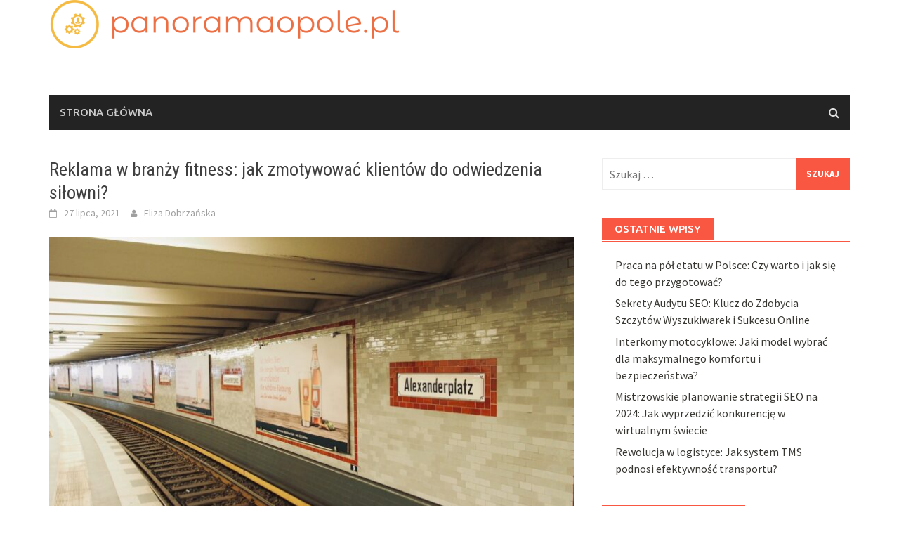

--- FILE ---
content_type: text/html; charset=UTF-8
request_url: https://panoramaopole.pl/reklama-w-branzy-fitness-jak-zmotywowac-klientow-do-odwiedzenia-silowni
body_size: 13273
content:
<!DOCTYPE html>
<html lang="pl-PL">
<head>
<meta charset="UTF-8">
<meta name="viewport" content="width=device-width, initial-scale=1">
<link rel="profile" href="https://gmpg.org/xfn/11">
<link rel="pingback" href="https://panoramaopole.pl/xmlrpc.php">
<meta name='robots' content='index, follow, max-image-preview:large, max-snippet:-1, max-video-preview:-1' />

	<!-- This site is optimized with the Yoast SEO plugin v26.8 - https://yoast.com/product/yoast-seo-wordpress/ -->
	<title>Reklama w branży fitness: jak zmotywować klientów do odwiedzenia siłowni? - Wiadomości</title>
	<link rel="canonical" href="https://panoramaopole.pl/reklama-w-branzy-fitness-jak-zmotywowac-klientow-do-odwiedzenia-silowni" />
	<meta property="og:locale" content="pl_PL" />
	<meta property="og:type" content="article" />
	<meta property="og:title" content="Reklama w branży fitness: jak zmotywować klientów do odwiedzenia siłowni? - Wiadomości" />
	<meta property="og:description" content="Reklama w branży fitness: jak zmotywować klientów do odwiedzenia siłowni? Branża fitness rozwija się w szybkim tempie, a dzisiejszy styl życia sprawia, że" />
	<meta property="og:url" content="https://panoramaopole.pl/reklama-w-branzy-fitness-jak-zmotywowac-klientow-do-odwiedzenia-silowni" />
	<meta property="og:site_name" content="Wiadomości" />
	<meta property="article:published_time" content="2021-07-27T23:54:33+00:00" />
	<meta name="author" content="Eliza Dobrzańska" />
	<meta name="twitter:card" content="summary_large_image" />
	<meta name="twitter:label1" content="Napisane przez" />
	<meta name="twitter:data1" content="Eliza Dobrzańska" />
	<meta name="twitter:label2" content="Szacowany czas czytania" />
	<meta name="twitter:data2" content="4 minuty" />
	<script type="application/ld+json" class="yoast-schema-graph">{"@context":"https://schema.org","@graph":[{"@type":"Article","@id":"https://panoramaopole.pl/reklama-w-branzy-fitness-jak-zmotywowac-klientow-do-odwiedzenia-silowni#article","isPartOf":{"@id":"https://panoramaopole.pl/reklama-w-branzy-fitness-jak-zmotywowac-klientow-do-odwiedzenia-silowni"},"author":{"name":"Eliza Dobrzańska","@id":"https://panoramaopole.pl/#/schema/person/a06461c1e2c6b7a67cfbf55b6442454b"},"headline":"Reklama w branży fitness: jak zmotywować klientów do odwiedzenia siłowni?","datePublished":"2021-07-27T23:54:33+00:00","mainEntityOfPage":{"@id":"https://panoramaopole.pl/reklama-w-branzy-fitness-jak-zmotywowac-klientow-do-odwiedzenia-silowni"},"wordCount":723,"commentCount":0,"image":{"@id":"https://panoramaopole.pl/reklama-w-branzy-fitness-jak-zmotywowac-klientow-do-odwiedzenia-silowni#primaryimage"},"thumbnailUrl":"https://panoramaopole.pl/wp-content/uploads/g_ri7eqyzeq.jpg","articleSection":["Reklama"],"inLanguage":"pl-PL","potentialAction":[{"@type":"CommentAction","name":"Comment","target":["https://panoramaopole.pl/reklama-w-branzy-fitness-jak-zmotywowac-klientow-do-odwiedzenia-silowni#respond"]}]},{"@type":"WebPage","@id":"https://panoramaopole.pl/reklama-w-branzy-fitness-jak-zmotywowac-klientow-do-odwiedzenia-silowni","url":"https://panoramaopole.pl/reklama-w-branzy-fitness-jak-zmotywowac-klientow-do-odwiedzenia-silowni","name":"Reklama w branży fitness: jak zmotywować klientów do odwiedzenia siłowni? - Wiadomości","isPartOf":{"@id":"https://panoramaopole.pl/#website"},"primaryImageOfPage":{"@id":"https://panoramaopole.pl/reklama-w-branzy-fitness-jak-zmotywowac-klientow-do-odwiedzenia-silowni#primaryimage"},"image":{"@id":"https://panoramaopole.pl/reklama-w-branzy-fitness-jak-zmotywowac-klientow-do-odwiedzenia-silowni#primaryimage"},"thumbnailUrl":"https://panoramaopole.pl/wp-content/uploads/g_ri7eqyzeq.jpg","datePublished":"2021-07-27T23:54:33+00:00","author":{"@id":"https://panoramaopole.pl/#/schema/person/a06461c1e2c6b7a67cfbf55b6442454b"},"breadcrumb":{"@id":"https://panoramaopole.pl/reklama-w-branzy-fitness-jak-zmotywowac-klientow-do-odwiedzenia-silowni#breadcrumb"},"inLanguage":"pl-PL","potentialAction":[{"@type":"ReadAction","target":["https://panoramaopole.pl/reklama-w-branzy-fitness-jak-zmotywowac-klientow-do-odwiedzenia-silowni"]}]},{"@type":"ImageObject","inLanguage":"pl-PL","@id":"https://panoramaopole.pl/reklama-w-branzy-fitness-jak-zmotywowac-klientow-do-odwiedzenia-silowni#primaryimage","url":"https://panoramaopole.pl/wp-content/uploads/g_ri7eqyzeq.jpg","contentUrl":"https://panoramaopole.pl/wp-content/uploads/g_ri7eqyzeq.jpg","width":1600,"height":1200,"caption":"train station with no people"},{"@type":"BreadcrumbList","@id":"https://panoramaopole.pl/reklama-w-branzy-fitness-jak-zmotywowac-klientow-do-odwiedzenia-silowni#breadcrumb","itemListElement":[{"@type":"ListItem","position":1,"name":"Strona główna","item":"https://panoramaopole.pl/"},{"@type":"ListItem","position":2,"name":"Reklama w branży fitness: jak zmotywować klientów do odwiedzenia siłowni?"}]},{"@type":"WebSite","@id":"https://panoramaopole.pl/#website","url":"https://panoramaopole.pl/","name":"Wiadomości","description":"","potentialAction":[{"@type":"SearchAction","target":{"@type":"EntryPoint","urlTemplate":"https://panoramaopole.pl/?s={search_term_string}"},"query-input":{"@type":"PropertyValueSpecification","valueRequired":true,"valueName":"search_term_string"}}],"inLanguage":"pl-PL"},{"@type":"Person","@id":"https://panoramaopole.pl/#/schema/person/a06461c1e2c6b7a67cfbf55b6442454b","name":"Eliza Dobrzańska","image":{"@type":"ImageObject","inLanguage":"pl-PL","@id":"https://panoramaopole.pl/#/schema/person/image/","url":"https://secure.gravatar.com/avatar/bfd83fde509db3de9c690690b87690711d492ee9717552382212a506974c8308?s=96&d=mm&r=g","contentUrl":"https://secure.gravatar.com/avatar/bfd83fde509db3de9c690690b87690711d492ee9717552382212a506974c8308?s=96&d=mm&r=g","caption":"Eliza Dobrzańska"},"description":"Witaj na moim blogu! Jestem studentką kierunku kultura w mediach i komunikacji na Uniwersytecie w Częstochowie. Dziedzina mediów to ogromna część mojego życia, dlatego postanowiłam założyć tego bloga. Jeśli podobają Ci się wpisy jakie tutaj zamieszczam to zapraszam do likowania wpisów :)","url":"https://panoramaopole.pl/author/admin"}]}</script>
	<!-- / Yoast SEO plugin. -->


<link rel='dns-prefetch' href='//fonts.googleapis.com' />
<link rel="alternate" type="application/rss+xml" title="Wiadomości &raquo; Kanał z wpisami" href="https://panoramaopole.pl/feed" />
<link rel="alternate" type="application/rss+xml" title="Wiadomości &raquo; Kanał z komentarzami" href="https://panoramaopole.pl/comments/feed" />
<link rel="alternate" type="application/rss+xml" title="Wiadomości &raquo; Reklama w branży fitness: jak zmotywować klientów do odwiedzenia siłowni? Kanał z komentarzami" href="https://panoramaopole.pl/reklama-w-branzy-fitness-jak-zmotywowac-klientow-do-odwiedzenia-silowni/feed" />
<link rel="alternate" title="oEmbed (JSON)" type="application/json+oembed" href="https://panoramaopole.pl/wp-json/oembed/1.0/embed?url=https%3A%2F%2Fpanoramaopole.pl%2Freklama-w-branzy-fitness-jak-zmotywowac-klientow-do-odwiedzenia-silowni" />
<link rel="alternate" title="oEmbed (XML)" type="text/xml+oembed" href="https://panoramaopole.pl/wp-json/oembed/1.0/embed?url=https%3A%2F%2Fpanoramaopole.pl%2Freklama-w-branzy-fitness-jak-zmotywowac-klientow-do-odwiedzenia-silowni&#038;format=xml" />
<style id='wp-img-auto-sizes-contain-inline-css' type='text/css'>
img:is([sizes=auto i],[sizes^="auto," i]){contain-intrinsic-size:3000px 1500px}
/*# sourceURL=wp-img-auto-sizes-contain-inline-css */
</style>

<style id='wp-emoji-styles-inline-css' type='text/css'>

	img.wp-smiley, img.emoji {
		display: inline !important;
		border: none !important;
		box-shadow: none !important;
		height: 1em !important;
		width: 1em !important;
		margin: 0 0.07em !important;
		vertical-align: -0.1em !important;
		background: none !important;
		padding: 0 !important;
	}
/*# sourceURL=wp-emoji-styles-inline-css */
</style>
<link rel='stylesheet' id='wp-block-library-css' href='https://panoramaopole.pl/wp-includes/css/dist/block-library/style.min.css?ver=6.9' type='text/css' media='all' />
<style id='global-styles-inline-css' type='text/css'>
:root{--wp--preset--aspect-ratio--square: 1;--wp--preset--aspect-ratio--4-3: 4/3;--wp--preset--aspect-ratio--3-4: 3/4;--wp--preset--aspect-ratio--3-2: 3/2;--wp--preset--aspect-ratio--2-3: 2/3;--wp--preset--aspect-ratio--16-9: 16/9;--wp--preset--aspect-ratio--9-16: 9/16;--wp--preset--color--black: #000000;--wp--preset--color--cyan-bluish-gray: #abb8c3;--wp--preset--color--white: #ffffff;--wp--preset--color--pale-pink: #f78da7;--wp--preset--color--vivid-red: #cf2e2e;--wp--preset--color--luminous-vivid-orange: #ff6900;--wp--preset--color--luminous-vivid-amber: #fcb900;--wp--preset--color--light-green-cyan: #7bdcb5;--wp--preset--color--vivid-green-cyan: #00d084;--wp--preset--color--pale-cyan-blue: #8ed1fc;--wp--preset--color--vivid-cyan-blue: #0693e3;--wp--preset--color--vivid-purple: #9b51e0;--wp--preset--gradient--vivid-cyan-blue-to-vivid-purple: linear-gradient(135deg,rgb(6,147,227) 0%,rgb(155,81,224) 100%);--wp--preset--gradient--light-green-cyan-to-vivid-green-cyan: linear-gradient(135deg,rgb(122,220,180) 0%,rgb(0,208,130) 100%);--wp--preset--gradient--luminous-vivid-amber-to-luminous-vivid-orange: linear-gradient(135deg,rgb(252,185,0) 0%,rgb(255,105,0) 100%);--wp--preset--gradient--luminous-vivid-orange-to-vivid-red: linear-gradient(135deg,rgb(255,105,0) 0%,rgb(207,46,46) 100%);--wp--preset--gradient--very-light-gray-to-cyan-bluish-gray: linear-gradient(135deg,rgb(238,238,238) 0%,rgb(169,184,195) 100%);--wp--preset--gradient--cool-to-warm-spectrum: linear-gradient(135deg,rgb(74,234,220) 0%,rgb(151,120,209) 20%,rgb(207,42,186) 40%,rgb(238,44,130) 60%,rgb(251,105,98) 80%,rgb(254,248,76) 100%);--wp--preset--gradient--blush-light-purple: linear-gradient(135deg,rgb(255,206,236) 0%,rgb(152,150,240) 100%);--wp--preset--gradient--blush-bordeaux: linear-gradient(135deg,rgb(254,205,165) 0%,rgb(254,45,45) 50%,rgb(107,0,62) 100%);--wp--preset--gradient--luminous-dusk: linear-gradient(135deg,rgb(255,203,112) 0%,rgb(199,81,192) 50%,rgb(65,88,208) 100%);--wp--preset--gradient--pale-ocean: linear-gradient(135deg,rgb(255,245,203) 0%,rgb(182,227,212) 50%,rgb(51,167,181) 100%);--wp--preset--gradient--electric-grass: linear-gradient(135deg,rgb(202,248,128) 0%,rgb(113,206,126) 100%);--wp--preset--gradient--midnight: linear-gradient(135deg,rgb(2,3,129) 0%,rgb(40,116,252) 100%);--wp--preset--font-size--small: 13px;--wp--preset--font-size--medium: 20px;--wp--preset--font-size--large: 36px;--wp--preset--font-size--x-large: 42px;--wp--preset--spacing--20: 0.44rem;--wp--preset--spacing--30: 0.67rem;--wp--preset--spacing--40: 1rem;--wp--preset--spacing--50: 1.5rem;--wp--preset--spacing--60: 2.25rem;--wp--preset--spacing--70: 3.38rem;--wp--preset--spacing--80: 5.06rem;--wp--preset--shadow--natural: 6px 6px 9px rgba(0, 0, 0, 0.2);--wp--preset--shadow--deep: 12px 12px 50px rgba(0, 0, 0, 0.4);--wp--preset--shadow--sharp: 6px 6px 0px rgba(0, 0, 0, 0.2);--wp--preset--shadow--outlined: 6px 6px 0px -3px rgb(255, 255, 255), 6px 6px rgb(0, 0, 0);--wp--preset--shadow--crisp: 6px 6px 0px rgb(0, 0, 0);}:where(.is-layout-flex){gap: 0.5em;}:where(.is-layout-grid){gap: 0.5em;}body .is-layout-flex{display: flex;}.is-layout-flex{flex-wrap: wrap;align-items: center;}.is-layout-flex > :is(*, div){margin: 0;}body .is-layout-grid{display: grid;}.is-layout-grid > :is(*, div){margin: 0;}:where(.wp-block-columns.is-layout-flex){gap: 2em;}:where(.wp-block-columns.is-layout-grid){gap: 2em;}:where(.wp-block-post-template.is-layout-flex){gap: 1.25em;}:where(.wp-block-post-template.is-layout-grid){gap: 1.25em;}.has-black-color{color: var(--wp--preset--color--black) !important;}.has-cyan-bluish-gray-color{color: var(--wp--preset--color--cyan-bluish-gray) !important;}.has-white-color{color: var(--wp--preset--color--white) !important;}.has-pale-pink-color{color: var(--wp--preset--color--pale-pink) !important;}.has-vivid-red-color{color: var(--wp--preset--color--vivid-red) !important;}.has-luminous-vivid-orange-color{color: var(--wp--preset--color--luminous-vivid-orange) !important;}.has-luminous-vivid-amber-color{color: var(--wp--preset--color--luminous-vivid-amber) !important;}.has-light-green-cyan-color{color: var(--wp--preset--color--light-green-cyan) !important;}.has-vivid-green-cyan-color{color: var(--wp--preset--color--vivid-green-cyan) !important;}.has-pale-cyan-blue-color{color: var(--wp--preset--color--pale-cyan-blue) !important;}.has-vivid-cyan-blue-color{color: var(--wp--preset--color--vivid-cyan-blue) !important;}.has-vivid-purple-color{color: var(--wp--preset--color--vivid-purple) !important;}.has-black-background-color{background-color: var(--wp--preset--color--black) !important;}.has-cyan-bluish-gray-background-color{background-color: var(--wp--preset--color--cyan-bluish-gray) !important;}.has-white-background-color{background-color: var(--wp--preset--color--white) !important;}.has-pale-pink-background-color{background-color: var(--wp--preset--color--pale-pink) !important;}.has-vivid-red-background-color{background-color: var(--wp--preset--color--vivid-red) !important;}.has-luminous-vivid-orange-background-color{background-color: var(--wp--preset--color--luminous-vivid-orange) !important;}.has-luminous-vivid-amber-background-color{background-color: var(--wp--preset--color--luminous-vivid-amber) !important;}.has-light-green-cyan-background-color{background-color: var(--wp--preset--color--light-green-cyan) !important;}.has-vivid-green-cyan-background-color{background-color: var(--wp--preset--color--vivid-green-cyan) !important;}.has-pale-cyan-blue-background-color{background-color: var(--wp--preset--color--pale-cyan-blue) !important;}.has-vivid-cyan-blue-background-color{background-color: var(--wp--preset--color--vivid-cyan-blue) !important;}.has-vivid-purple-background-color{background-color: var(--wp--preset--color--vivid-purple) !important;}.has-black-border-color{border-color: var(--wp--preset--color--black) !important;}.has-cyan-bluish-gray-border-color{border-color: var(--wp--preset--color--cyan-bluish-gray) !important;}.has-white-border-color{border-color: var(--wp--preset--color--white) !important;}.has-pale-pink-border-color{border-color: var(--wp--preset--color--pale-pink) !important;}.has-vivid-red-border-color{border-color: var(--wp--preset--color--vivid-red) !important;}.has-luminous-vivid-orange-border-color{border-color: var(--wp--preset--color--luminous-vivid-orange) !important;}.has-luminous-vivid-amber-border-color{border-color: var(--wp--preset--color--luminous-vivid-amber) !important;}.has-light-green-cyan-border-color{border-color: var(--wp--preset--color--light-green-cyan) !important;}.has-vivid-green-cyan-border-color{border-color: var(--wp--preset--color--vivid-green-cyan) !important;}.has-pale-cyan-blue-border-color{border-color: var(--wp--preset--color--pale-cyan-blue) !important;}.has-vivid-cyan-blue-border-color{border-color: var(--wp--preset--color--vivid-cyan-blue) !important;}.has-vivid-purple-border-color{border-color: var(--wp--preset--color--vivid-purple) !important;}.has-vivid-cyan-blue-to-vivid-purple-gradient-background{background: var(--wp--preset--gradient--vivid-cyan-blue-to-vivid-purple) !important;}.has-light-green-cyan-to-vivid-green-cyan-gradient-background{background: var(--wp--preset--gradient--light-green-cyan-to-vivid-green-cyan) !important;}.has-luminous-vivid-amber-to-luminous-vivid-orange-gradient-background{background: var(--wp--preset--gradient--luminous-vivid-amber-to-luminous-vivid-orange) !important;}.has-luminous-vivid-orange-to-vivid-red-gradient-background{background: var(--wp--preset--gradient--luminous-vivid-orange-to-vivid-red) !important;}.has-very-light-gray-to-cyan-bluish-gray-gradient-background{background: var(--wp--preset--gradient--very-light-gray-to-cyan-bluish-gray) !important;}.has-cool-to-warm-spectrum-gradient-background{background: var(--wp--preset--gradient--cool-to-warm-spectrum) !important;}.has-blush-light-purple-gradient-background{background: var(--wp--preset--gradient--blush-light-purple) !important;}.has-blush-bordeaux-gradient-background{background: var(--wp--preset--gradient--blush-bordeaux) !important;}.has-luminous-dusk-gradient-background{background: var(--wp--preset--gradient--luminous-dusk) !important;}.has-pale-ocean-gradient-background{background: var(--wp--preset--gradient--pale-ocean) !important;}.has-electric-grass-gradient-background{background: var(--wp--preset--gradient--electric-grass) !important;}.has-midnight-gradient-background{background: var(--wp--preset--gradient--midnight) !important;}.has-small-font-size{font-size: var(--wp--preset--font-size--small) !important;}.has-medium-font-size{font-size: var(--wp--preset--font-size--medium) !important;}.has-large-font-size{font-size: var(--wp--preset--font-size--large) !important;}.has-x-large-font-size{font-size: var(--wp--preset--font-size--x-large) !important;}
/*# sourceURL=global-styles-inline-css */
</style>

<style id='classic-theme-styles-inline-css' type='text/css'>
/*! This file is auto-generated */
.wp-block-button__link{color:#fff;background-color:#32373c;border-radius:9999px;box-shadow:none;text-decoration:none;padding:calc(.667em + 2px) calc(1.333em + 2px);font-size:1.125em}.wp-block-file__button{background:#32373c;color:#fff;text-decoration:none}
/*# sourceURL=/wp-includes/css/classic-themes.min.css */
</style>
<link rel='stylesheet' id='awaken-font-awesome-css' href='https://panoramaopole.pl/wp-content/themes/awaken/css/font-awesome.min.css?ver=4.4.0' type='text/css' media='all' />
<link rel='stylesheet' id='bootstrap.css-css' href='https://panoramaopole.pl/wp-content/themes/awaken/css/bootstrap.min.css?ver=all' type='text/css' media='all' />
<link rel='stylesheet' id='awaken-style-css' href='https://panoramaopole.pl/wp-content/themes/awaken-child/style.css?ver=6.9' type='text/css' media='all' />
<link rel='stylesheet' id='awaken-fonts-css' href='https://fonts.googleapis.com/css?family=Ubuntu%3A400%2C500%7CSource+Sans+Pro%3A400%2C600%2C700%2C400italic%7CRoboto+Condensed%3A400italic%2C700%2C400&#038;subset=latin%2Clatin-ext' type='text/css' media='all' />
<link rel='stylesheet' id='add-flex-css-css' href='https://panoramaopole.pl/wp-content/themes/awaken/css/flexslider.css?ver=6.9' type='text/css' media='screen' />
<link rel='stylesheet' id='arpw-style-css' href='https://panoramaopole.pl/wp-content/plugins/advanced-random-posts-widget/assets/css/arpw-frontend.css?ver=6.9' type='text/css' media='all' />
<link rel='stylesheet' id='yarppRelatedCss-css' href='https://panoramaopole.pl/wp-content/plugins/yet-another-related-posts-plugin/style/related.css?ver=5.30.11' type='text/css' media='all' />
<script type="text/javascript" src="https://panoramaopole.pl/wp-includes/js/jquery/jquery.min.js?ver=3.7.1" id="jquery-core-js"></script>
<script type="text/javascript" src="https://panoramaopole.pl/wp-includes/js/jquery/jquery-migrate.min.js?ver=3.4.1" id="jquery-migrate-js"></script>
<script type="text/javascript" src="https://panoramaopole.pl/wp-content/themes/awaken/js/scripts.js?ver=6.9" id="awaken-scripts-js"></script>
<link rel="https://api.w.org/" href="https://panoramaopole.pl/wp-json/" /><link rel="alternate" title="JSON" type="application/json" href="https://panoramaopole.pl/wp-json/wp/v2/posts/1249" /><link rel="EditURI" type="application/rsd+xml" title="RSD" href="https://panoramaopole.pl/xmlrpc.php?rsd" />
<meta name="generator" content="WordPress 6.9" />
<link rel='shortlink' href='https://panoramaopole.pl/?p=1249' />
<!-- Analytics by WP Statistics - https://wp-statistics.com -->
<style></style></head>

<body data-rsssl=1 class="wp-singular post-template-default single single-post postid-1249 single-format-standard wp-embed-responsive wp-theme-awaken wp-child-theme-awaken-child group-blog">
<div id="page" class="hfeed site">
	<a class="skip-link screen-reader-text" href="#content">Skip to content</a>
	<header id="masthead" class="site-header" role="banner">
		
	
	<div class="site-branding">
		<div class="container">
			<div class="site-brand-container">
										<div class="site-logo">
							<a href="https://panoramaopole.pl/" rel="home"><img src="https://panoramaopole.pl/wp-content/uploads/panoramaopolepl-1.png" alt="Wiadomości"></a>
						</div>
								</div><!-- .site-brand-container -->
						
		</div>
	</div>

	<div class="container">
		<div class="awaken-navigation-container">
			<nav id="site-navigation" class="main-navigation cl-effect-10" role="navigation">
				<div class="menu"><ul>
<li ><a href="https://panoramaopole.pl/">Strona główna</a></li></ul></div>
			</nav><!-- #site-navigation -->
			<a href="#" class="navbutton" id="main-nav-button">Main Menu</a>
			<div class="responsive-mainnav"></div>

							<div class="awaken-search-button-icon"></div>
				<div class="awaken-search-box-container">
					<div class="awaken-search-box">
						<form action="https://panoramaopole.pl/" id="awaken-search-form" method="get">
							<input type="text" value="" name="s" id="s" />
							<input type="submit" value="Search" />
						</form>
					</div><!-- th-search-box -->
				</div><!-- .th-search-box-container -->
			
		</div><!-- .awaken-navigation-container-->
	</div><!-- .container -->
	</header><!-- #masthead -->

	<div id="content" class="site-content">
		<div class="container">

	<div class="row">
<div class="col-xs-12 col-sm-12 col-md-8 ">
	<div id="primary" class="content-area">
		<main id="main" class="site-main" role="main">

		
			
<article id="post-1249" class="post-1249 post type-post status-publish format-standard has-post-thumbnail hentry category-reklama">
	<header class="single-entry-header">
		<h1 class="single-entry-title entry-title">Reklama w branży fitness: jak zmotywować klientów do odwiedzenia siłowni?</h1>
		<div class="single-entry-meta">
			<span class="posted-on"><a href="https://panoramaopole.pl/reklama-w-branzy-fitness-jak-zmotywowac-klientow-do-odwiedzenia-silowni" rel="bookmark"><time class="entry-date published updated" datetime="2021-07-27T23:54:33+00:00">27 lipca, 2021</time></a></span><span class="byline"><span class="author vcard"><a class="url fn n" href="https://panoramaopole.pl/author/admin">Eliza Dobrzańska</a></span></span>					</div><!-- .entry-meta -->
	</header><!-- .entry-header -->

				<div class="article-featured-image">
				<img width="752" height="440" src="https://panoramaopole.pl/wp-content/uploads/g_ri7eqyzeq-752x440.jpg" class="attachment-featured-slider size-featured-slider wp-post-image" alt="train station with no people" decoding="async" fetchpriority="high" />			</div>
			
	<div class="entry-content">
		<p>Reklama w branży fitness: jak zmotywować klientów do odwiedzenia siłowni?</p>
<p>Branża fitness rozwija się w szybkim tempie, a dzisiejszy styl życia sprawia, że coraz więcej osób szuka sposobów na utrzymanie dobrej kondycji fizycznej. Jednak pomimo tego, że istnieje wiele siłowni i klubów fitness, które oferują różnorodne programy i treningi, zmotywowanie klientów do regularnych wizyt nie jest łatwe. Poznajmy kilka skutecznych strategii, które pomożą przyciągnąć i zainspirować osoby do odwiedzania siłowni.</p>
<ol>
<li>Stwórz unikalną atmosferę</li>
</ol>
<p>Jednym z kluczy do zmotywowania klientów jest stworzenie unikalnej atmosfery w siłowni. Wprowadź jasno zdefiniowaną wizję i wartości, które będą przyciągać ludzi o podobnych celach i zainteresowaniach. Zbuduj społeczność, w której członkowie wzajemnie motywują się i wspierają. Organizuj wydarzenia tematyczne, konkursy i treningi grupowe, które angażują klientów i sprawiają, że czują się częścią większego projektu.</p>
<ol>
<li>Personalizuj ofertę</li>
</ol>
<p>Każdy klient jest inny, więc ważne jest, aby dostosować swoją ofertę do ich indywidualnych potrzeb i celów. Przygotuj różnorodne programy treningowe, które umożliwiają osiągnięcie różnych celów, takich jak utrata wagi, wzrost siły czy polepszenie kondycji. Oferuj indywidualne sesje doradcze, które pomogą klientom określić cele i stworzyć spersonalizowany plan treningowy. Dodatkowo, zapewnij różnorodność zajęć grupowych, aby każdy mógł znaleźć coś dla siebie.</p>
<ol>
<li>Wykorzystaj marketing treści</li>
</ol>
<p>W dzisiejszych czasach marketing treści ma ogromne znaczenie dla reklamy. Wykorzystaj bloga, media społecznościowe i newsletter, aby dzielić się przydatnymi informacjami na temat zdrowego stylu życia, treningów i żywienia. Twórz wartościowe treści, które będą przyciągać uwagę i budować zaufanie do Twojej marki. Używaj języka prostego, ale przekonującego, aby przekazać swoje komunikaty w sposób zrozumiały dla odbiorców.</p>
<ol>
<li>Promuj oferty i konkursy</li>
</ol>
<p>Ludzie uwielbiają promocje i konkursy, które dają im szansę na uzyskanie czegoś za darmo lub po obniżonej cenie. Wykorzystaj tę technikę, aby zachęcać klientów do odwiedzenia Twojej siłowni. Oferuj bezpłatne dni próbne, różnego rodzaju rabaty czy specjalne oferty dla nowych klientów. Organizuj również konkursy, w których można wygrać nagrody związane z fitness, takie jak karnety, sprzęt treningowy czy vouchery na usługi dodatkowe.</p>
<ol>
<li>Współpracuj z influencerami</li>
</ol>
<p>W dzisiejszych czasach influencerzy mają duży wpływ na decyzje zakupowe i wybory konsumentów. Współpracuj z popularnymi influencerami fitness, którzy mają dużą liczbę obserwujących na swoich profilach mediów społecznościowych. Proponuj im darmowe członkostwo w zamian za promowanie Twojej siłowni na swoich kanałach. W ten sposób dotrzesz do dużej grupy potencjalnych klientów, którzy są zainteresowani fitness i mogą zostać zmotywowani do odwiedzenia Twojej siłowni.</p>
<ol>
<li>Utwórz program lojalnościowy</li>
</ol>
<p>Program lojalnościowy to doskonałe narzędzie do utrzymania obecnych klientów i przyciągania nowych. Utwórz system, w którym klienci otrzymują punkty za każdą wizytę lub zakup w Twojej siłowni. Punkty mogą być wymieniane na nagrody, takie jak darmowe treningi, konsultacje z trenerem czy vouchery na usługi dodatkowe. Dodatkowo, oferuj bonusy za polecenie siłowni znajomym i rodzinie, co zachęci klientów do promowania Twojej marki.</p>
<ol>
<li>Stwórz partnerstwa biznesowe</li>
</ol>
<p>Budowa relacji partnerskich z innymi firmami może przynieść wiele korzyści. Nawiąż współpracę z lokalnymi sklepami ze zdrową żywnością, spa czy salonami kosmetycznymi i wymieniaj się promocjami. Ofertami specjalnymi czy voucherami. W ten sposób rozszerzysz swoją widoczność i zdobyjesz nowych klientów. Dodatkowo, partnerstwa biznesowe mogą być również świetną okazją do organizowania wydarzeń tematycznych czy warsztatów, które przyciągną uwagę potencjalnych klientów.</p>
<p>Podsumowując, reklama w branży fitness ma swoje specyficzne cechy, które należy wziąć pod uwagę. Tworzenie unikalnej atmosfery, personalizacja oferty, wykorzystanie marketingu treści, promocje i konkursy, współpraca z influencerami, programy lojalnościowe oraz partnerstwa biznesowe to tylko niektóre z wielu skutecznych strategii, które mogą pomóc w zmotywowaniu klientów do odwiedzenia siłowni. Warto inwestować w te działania, aby przyciągnąć nowych klientów i zbudować lojalną społeczność fitness.</p>
<div class='yarpp yarpp-related yarpp-related-website yarpp-template-list'>
<!-- YARPP List -->
<h3>Powiązane wpisy:</h3><ol>
<li><a href="https://panoramaopole.pl/cztery-kategorie-reklam" rel="bookmark" title="CZTERY KATEGORIE REKLAM">CZTERY KATEGORIE REKLAM</a></li>
<li><a href="https://panoramaopole.pl/argumentacja-za-i-przeciw" rel="bookmark" title="ARGUMENTACJA ZA I PRZECIW">ARGUMENTACJA ZA I PRZECIW</a></li>
<li><a href="https://panoramaopole.pl/druk-ksiazek-jak-wydac-wlasna-ksiazke" rel="bookmark" title="Druk Książek: Jak Wydać Własną Książkę">Druk Książek: Jak Wydać Własną Książkę</a></li>
<li><a href="https://panoramaopole.pl/przeprowadzki-niemcy-polska-profesjonalne-uslugi-przeprowadzkowe" rel="bookmark" title="Przeprowadzki Niemcy Polska: Profesjonalne Usługi Przeprowadzkowe">Przeprowadzki Niemcy Polska: Profesjonalne Usługi Przeprowadzkowe</a></li>
</ol>
</div>
			</div><!-- .entry-content -->

	<footer class="single-entry-footer">
		<div class="categorized-under">Posted Under</div><div class="awaken-category-list"><a href="https://panoramaopole.pl/category/reklama" rel="category tag">Reklama</a></div><div class="clearfix"></div>
	</footer><!-- .entry-footer -->
</article><!-- #post-## -->

				<nav class="navigation post-navigation" role="navigation">
		<h2 class="screen-reader-text">Post navigation</h2>
		<div class="nav-links">
			<div class="nav-previous"><a href="https://panoramaopole.pl/reklama-na-pinterest-jak-wyroznic-swoje-produkty-w-estetycznym-swiecie-inspiracji" rel="prev">Reklama na Pinterest: jak wyróżnić swoje produkty w estetycznym świecie inspiracji?</a></div><div class="nav-next"><a href="https://panoramaopole.pl/reklama-na-platformie-tiktok-jak-wykorzystac-potencjal-tej-aplikacji" rel="next">Reklama na platformie TikTok: jak wykorzystać potencjał tej aplikacji?</a></div>		</div><!-- .nav-links -->
	</nav><!-- .navigation -->
	
			
<div id="comments" class="comments-area">

	
	
	
		<div id="respond" class="comment-respond">
		<h3 id="reply-title" class="comment-reply-title">Dodaj komentarz <small><a rel="nofollow" id="cancel-comment-reply-link" href="/reklama-w-branzy-fitness-jak-zmotywowac-klientow-do-odwiedzenia-silowni#respond" style="display:none;">Anuluj pisanie odpowiedzi</a></small></h3><form action="https://panoramaopole.pl/wp-comments-post.php" method="post" id="commentform" class="comment-form"><p class="comment-notes"><span id="email-notes">Twój adres e-mail nie zostanie opublikowany.</span> <span class="required-field-message">Wymagane pola są oznaczone <span class="required">*</span></span></p><p class="comment-form-comment"><label for="comment">Komentarz <span class="required">*</span></label> <textarea id="comment" name="comment" cols="45" rows="8" maxlength="65525" required></textarea></p><p class="comment-form-author"><label for="author">Nazwa <span class="required">*</span></label> <input id="author" name="author" type="text" value="" size="30" maxlength="245" autocomplete="name" required /></p>
<p class="comment-form-email"><label for="email">Adres e-mail <span class="required">*</span></label> <input id="email" name="email" type="email" value="" size="30" maxlength="100" aria-describedby="email-notes" autocomplete="email" required /></p>
<p class="comment-form-url"><label for="url">Witryna internetowa</label> <input id="url" name="url" type="url" value="" size="30" maxlength="200" autocomplete="url" /></p>
<p class="comment-form-cookies-consent"><input id="wp-comment-cookies-consent" name="wp-comment-cookies-consent" type="checkbox" value="yes" /> <label for="wp-comment-cookies-consent">Zapamiętaj moje dane w tej przeglądarce podczas pisania kolejnych komentarzy.</label></p>
<p class="form-submit"><input name="submit" type="submit" id="submit" class="submit" value="Komentarz wpisu" /> <input type='hidden' name='comment_post_ID' value='1249' id='comment_post_ID' />
<input type='hidden' name='comment_parent' id='comment_parent' value='0' />
</p></form>	</div><!-- #respond -->
	
</div><!-- #comments -->

		
		</main><!-- #main -->
	</div><!-- #primary -->
</div><!-- .bootstrap cols -->
<div class="col-xs-12 col-sm-6 col-md-4">
	
<div id="secondary" class="main-widget-area" role="complementary">
	<aside id="search-3" class="widget widget_search"><form role="search" method="get" class="search-form" action="https://panoramaopole.pl/">
				<label>
					<span class="screen-reader-text">Szukaj:</span>
					<input type="search" class="search-field" placeholder="Szukaj &hellip;" value="" name="s" />
				</label>
				<input type="submit" class="search-submit" value="Szukaj" />
			</form></aside>
		<aside id="recent-posts-3" class="widget widget_recent_entries">
		<div class="widget-title-container"><h3 class="widget-title">Ostatnie wpisy</h3></div>
		<ul>
											<li>
					<a href="https://panoramaopole.pl/praca-na-pol-etatu-w-polsce-czy-warto-i-jak-sie-do-tego-przygotowac">Praca na pół etatu w Polsce: Czy warto i jak się do tego przygotować?</a>
									</li>
											<li>
					<a href="https://panoramaopole.pl/sekrety-audytu-seo-klucz-do-zdobycia-szczytow-wyszukiwarek-i-sukcesu-online">Sekrety Audytu SEO: Klucz do Zdobycia Szczytów Wyszukiwarek i Sukcesu Online</a>
									</li>
											<li>
					<a href="https://panoramaopole.pl/interkomy-motocyklowe-jaki-model-wybrac-dla-maksymalnego-komfortu-i-bezpieczenstwa">Interkomy motocyklowe: Jaki model wybrać dla maksymalnego komfortu i bezpieczeństwa?</a>
									</li>
											<li>
					<a href="https://panoramaopole.pl/mistrzowskie-planowanie-strategii-seo-na-2024-jak-wyprzedzic-konkurencje-w-wirtualnym-swiecie">Mistrzowskie planowanie strategii SEO na 2024: Jak wyprzedzić konkurencję w wirtualnym świecie</a>
									</li>
											<li>
					<a href="https://panoramaopole.pl/rewolucja-w-logistyce-jak-system-tms-podnosi-efektywnosc-transportu">Rewolucja w logistyce: Jak system TMS podnosi efektywność transportu?</a>
									</li>
					</ul>

		</aside><aside id="arpw-widget-2" class="widget arpw-widget-random"><div class="widget-title-container"><h3 class="widget-title">Marketing i reklama</h3></div><div class="arpw-random-post "><ul class="arpw-ul"><li class="arpw-li arpw-clearfix"><a class="arpw-title" href="https://panoramaopole.pl/co-oznaczaja-kolory-flagi-polski-symbolika-kolorow-na-polskiej-fladze" rel="bookmark">Co Oznaczają Kolory Flagi Polski: Symbolika Kolorów Na Polskiej Fladze</a></li><li class="arpw-li arpw-clearfix"><a class="arpw-title" href="https://panoramaopole.pl/reklama-w-aplikacjach-mobilnych-dla-dzieci-jak-reklamowac-bezpiecznie-i-odpowiedzialnie" rel="bookmark">Reklama w aplikacjach mobilnych dla dzieci: jak reklamować bezpiecznie i odpowiedzialnie?</a></li><li class="arpw-li arpw-clearfix"><a class="arpw-title" href="https://panoramaopole.pl/jak-retargetowac-klientow-wedlug-ich-zachowan-zakupowych" rel="bookmark">Jak retargetować klientów według ich zachowań zakupowych?</a></li><li class="arpw-li arpw-clearfix"><a class="arpw-title" href="https://panoramaopole.pl/reklama-na-instagramie-jak-wykorzystac-influencerow" rel="bookmark">Reklama na Instagramie: jak wykorzystać influencerów?</a></li><li class="arpw-li arpw-clearfix"><a class="arpw-title" href="https://panoramaopole.pl/skuteczne-strategie-reklamowe-dla-malych-firm" rel="bookmark">Skuteczne strategie reklamowe dla małych firm</a></li></ul></div><!-- Generated by https://wordpress.org/plugins/advanced-random-posts-widget/ --></aside><aside id="categories-3" class="widget widget_categories"><div class="widget-title-container"><h3 class="widget-title">Kategorie</h3></div>
			<ul>
					<li class="cat-item cat-item-1"><a href="https://panoramaopole.pl/category/nie-tylko-reklama">Nie tylko reklama</a>
</li>
	<li class="cat-item cat-item-61"><a href="https://panoramaopole.pl/category/reklama">Reklama</a>
</li>
			</ul>

			</aside><aside id="archives-3" class="widget widget_archive"><div class="widget-title-container"><h3 class="widget-title">Archiwa</h3></div>
			<ul>
					<li><a href='https://panoramaopole.pl/2023/10'>październik 2023</a></li>
	<li><a href='https://panoramaopole.pl/2023/09'>wrzesień 2023</a></li>
	<li><a href='https://panoramaopole.pl/2023/08'>sierpień 2023</a></li>
	<li><a href='https://panoramaopole.pl/2023/07'>lipiec 2023</a></li>
	<li><a href='https://panoramaopole.pl/2023/06'>czerwiec 2023</a></li>
	<li><a href='https://panoramaopole.pl/2023/05'>maj 2023</a></li>
	<li><a href='https://panoramaopole.pl/2023/04'>kwiecień 2023</a></li>
	<li><a href='https://panoramaopole.pl/2023/03'>marzec 2023</a></li>
	<li><a href='https://panoramaopole.pl/2022/04'>kwiecień 2022</a></li>
	<li><a href='https://panoramaopole.pl/2022/03'>marzec 2022</a></li>
	<li><a href='https://panoramaopole.pl/2022/02'>luty 2022</a></li>
	<li><a href='https://panoramaopole.pl/2022/01'>styczeń 2022</a></li>
	<li><a href='https://panoramaopole.pl/2021/12'>grudzień 2021</a></li>
	<li><a href='https://panoramaopole.pl/2021/11'>listopad 2021</a></li>
	<li><a href='https://panoramaopole.pl/2021/10'>październik 2021</a></li>
	<li><a href='https://panoramaopole.pl/2021/09'>wrzesień 2021</a></li>
	<li><a href='https://panoramaopole.pl/2021/08'>sierpień 2021</a></li>
	<li><a href='https://panoramaopole.pl/2021/07'>lipiec 2021</a></li>
	<li><a href='https://panoramaopole.pl/2021/06'>czerwiec 2021</a></li>
	<li><a href='https://panoramaopole.pl/2021/05'>maj 2021</a></li>
	<li><a href='https://panoramaopole.pl/2021/04'>kwiecień 2021</a></li>
	<li><a href='https://panoramaopole.pl/2021/03'>marzec 2021</a></li>
	<li><a href='https://panoramaopole.pl/2021/02'>luty 2021</a></li>
	<li><a href='https://panoramaopole.pl/2021/01'>styczeń 2021</a></li>
	<li><a href='https://panoramaopole.pl/2020/12'>grudzień 2020</a></li>
	<li><a href='https://panoramaopole.pl/2020/11'>listopad 2020</a></li>
	<li><a href='https://panoramaopole.pl/2020/10'>październik 2020</a></li>
	<li><a href='https://panoramaopole.pl/2020/09'>wrzesień 2020</a></li>
	<li><a href='https://panoramaopole.pl/2020/08'>sierpień 2020</a></li>
	<li><a href='https://panoramaopole.pl/2020/07'>lipiec 2020</a></li>
	<li><a href='https://panoramaopole.pl/2020/06'>czerwiec 2020</a></li>
	<li><a href='https://panoramaopole.pl/2020/05'>maj 2020</a></li>
	<li><a href='https://panoramaopole.pl/2020/04'>kwiecień 2020</a></li>
	<li><a href='https://panoramaopole.pl/2020/03'>marzec 2020</a></li>
	<li><a href='https://panoramaopole.pl/2020/02'>luty 2020</a></li>
	<li><a href='https://panoramaopole.pl/2020/01'>styczeń 2020</a></li>
	<li><a href='https://panoramaopole.pl/2017/12'>grudzień 2017</a></li>
	<li><a href='https://panoramaopole.pl/2017/10'>październik 2017</a></li>
	<li><a href='https://panoramaopole.pl/2017/09'>wrzesień 2017</a></li>
	<li><a href='https://panoramaopole.pl/2017/08'>sierpień 2017</a></li>
	<li><a href='https://panoramaopole.pl/2017/07'>lipiec 2017</a></li>
	<li><a href='https://panoramaopole.pl/2017/06'>czerwiec 2017</a></li>
	<li><a href='https://panoramaopole.pl/2017/05'>maj 2017</a></li>
	<li><a href='https://panoramaopole.pl/2017/04'>kwiecień 2017</a></li>
	<li><a href='https://panoramaopole.pl/2017/03'>marzec 2017</a></li>
	<li><a href='https://panoramaopole.pl/2017/02'>luty 2017</a></li>
	<li><a href='https://panoramaopole.pl/2017/01'>styczeń 2017</a></li>
	<li><a href='https://panoramaopole.pl/2016/12'>grudzień 2016</a></li>
	<li><a href='https://panoramaopole.pl/2016/11'>listopad 2016</a></li>
	<li><a href='https://panoramaopole.pl/2016/10'>październik 2016</a></li>
	<li><a href='https://panoramaopole.pl/2016/09'>wrzesień 2016</a></li>
	<li><a href='https://panoramaopole.pl/2016/08'>sierpień 2016</a></li>
	<li><a href='https://panoramaopole.pl/2016/07'>lipiec 2016</a></li>
	<li><a href='https://panoramaopole.pl/2016/06'>czerwiec 2016</a></li>
	<li><a href='https://panoramaopole.pl/2016/05'>maj 2016</a></li>
	<li><a href='https://panoramaopole.pl/2016/04'>kwiecień 2016</a></li>
	<li><a href='https://panoramaopole.pl/2016/03'>marzec 2016</a></li>
	<li><a href='https://panoramaopole.pl/2016/02'>luty 2016</a></li>
	<li><a href='https://panoramaopole.pl/2016/01'>styczeń 2016</a></li>
	<li><a href='https://panoramaopole.pl/2015/12'>grudzień 2015</a></li>
	<li><a href='https://panoramaopole.pl/2015/11'>listopad 2015</a></li>
	<li><a href='https://panoramaopole.pl/2015/10'>październik 2015</a></li>
	<li><a href='https://panoramaopole.pl/2015/09'>wrzesień 2015</a></li>
	<li><a href='https://panoramaopole.pl/2015/08'>sierpień 2015</a></li>
	<li><a href='https://panoramaopole.pl/2015/07'>lipiec 2015</a></li>
	<li><a href='https://panoramaopole.pl/2015/06'>czerwiec 2015</a></li>
	<li><a href='https://panoramaopole.pl/2015/05'>maj 2015</a></li>
	<li><a href='https://panoramaopole.pl/2015/04'>kwiecień 2015</a></li>
	<li><a href='https://panoramaopole.pl/2015/03'>marzec 2015</a></li>
	<li><a href='https://panoramaopole.pl/2015/02'>luty 2015</a></li>
	<li><a href='https://panoramaopole.pl/2015/01'>styczeń 2015</a></li>
	<li><a href='https://panoramaopole.pl/2014/12'>grudzień 2014</a></li>
	<li><a href='https://panoramaopole.pl/2014/11'>listopad 2014</a></li>
	<li><a href='https://panoramaopole.pl/2014/10'>październik 2014</a></li>
	<li><a href='https://panoramaopole.pl/2014/09'>wrzesień 2014</a></li>
	<li><a href='https://panoramaopole.pl/2014/08'>sierpień 2014</a></li>
	<li><a href='https://panoramaopole.pl/2014/07'>lipiec 2014</a></li>
	<li><a href='https://panoramaopole.pl/2014/06'>czerwiec 2014</a></li>
	<li><a href='https://panoramaopole.pl/2014/05'>maj 2014</a></li>
	<li><a href='https://panoramaopole.pl/2014/04'>kwiecień 2014</a></li>
	<li><a href='https://panoramaopole.pl/2014/03'>marzec 2014</a></li>
	<li><a href='https://panoramaopole.pl/2014/02'>luty 2014</a></li>
	<li><a href='https://panoramaopole.pl/2014/01'>styczeń 2014</a></li>
	<li><a href='https://panoramaopole.pl/2013/12'>grudzień 2013</a></li>
	<li><a href='https://panoramaopole.pl/2013/11'>listopad 2013</a></li>
	<li><a href='https://panoramaopole.pl/2013/10'>październik 2013</a></li>
	<li><a href='https://panoramaopole.pl/2013/09'>wrzesień 2013</a></li>
	<li><a href='https://panoramaopole.pl/2013/08'>sierpień 2013</a></li>
	<li><a href='https://panoramaopole.pl/2013/07'>lipiec 2013</a></li>
	<li><a href='https://panoramaopole.pl/2013/06'>czerwiec 2013</a></li>
	<li><a href='https://panoramaopole.pl/2013/05'>maj 2013</a></li>
	<li><a href='https://panoramaopole.pl/2013/04'>kwiecień 2013</a></li>
	<li><a href='https://panoramaopole.pl/2013/03'>marzec 2013</a></li>
	<li><a href='https://panoramaopole.pl/2013/02'>luty 2013</a></li>
	<li><a href='https://panoramaopole.pl/2013/01'>styczeń 2013</a></li>
	<li><a href='https://panoramaopole.pl/2012/12'>grudzień 2012</a></li>
	<li><a href='https://panoramaopole.pl/2012/11'>listopad 2012</a></li>
	<li><a href='https://panoramaopole.pl/2012/10'>październik 2012</a></li>
	<li><a href='https://panoramaopole.pl/2012/09'>wrzesień 2012</a></li>
	<li><a href='https://panoramaopole.pl/2012/08'>sierpień 2012</a></li>
	<li><a href='https://panoramaopole.pl/2012/07'>lipiec 2012</a></li>
	<li><a href='https://panoramaopole.pl/2012/06'>czerwiec 2012</a></li>
	<li><a href='https://panoramaopole.pl/2012/05'>maj 2012</a></li>
	<li><a href='https://panoramaopole.pl/2012/04'>kwiecień 2012</a></li>
	<li><a href='https://panoramaopole.pl/2012/03'>marzec 2012</a></li>
	<li><a href='https://panoramaopole.pl/2012/02'>luty 2012</a></li>
	<li><a href='https://panoramaopole.pl/2012/01'>styczeń 2012</a></li>
	<li><a href='https://panoramaopole.pl/2011/12'>grudzień 2011</a></li>
	<li><a href='https://panoramaopole.pl/2011/11'>listopad 2011</a></li>
	<li><a href='https://panoramaopole.pl/2011/10'>październik 2011</a></li>
	<li><a href='https://panoramaopole.pl/2011/09'>wrzesień 2011</a></li>
	<li><a href='https://panoramaopole.pl/2011/08'>sierpień 2011</a></li>
	<li><a href='https://panoramaopole.pl/2011/07'>lipiec 2011</a></li>
	<li><a href='https://panoramaopole.pl/2011/06'>czerwiec 2011</a></li>
	<li><a href='https://panoramaopole.pl/2011/05'>maj 2011</a></li>
	<li><a href='https://panoramaopole.pl/2011/04'>kwiecień 2011</a></li>
	<li><a href='https://panoramaopole.pl/2011/03'>marzec 2011</a></li>
	<li><a href='https://panoramaopole.pl/2011/02'>luty 2011</a></li>
	<li><a href='https://panoramaopole.pl/2011/01'>styczeń 2011</a></li>
	<li><a href='https://panoramaopole.pl/2010/12'>grudzień 2010</a></li>
	<li><a href='https://panoramaopole.pl/2010/11'>listopad 2010</a></li>
	<li><a href='https://panoramaopole.pl/2010/10'>październik 2010</a></li>
	<li><a href='https://panoramaopole.pl/2010/09'>wrzesień 2010</a></li>
	<li><a href='https://panoramaopole.pl/2010/08'>sierpień 2010</a></li>
	<li><a href='https://panoramaopole.pl/2010/07'>lipiec 2010</a></li>
	<li><a href='https://panoramaopole.pl/2010/06'>czerwiec 2010</a></li>
	<li><a href='https://panoramaopole.pl/2010/05'>maj 2010</a></li>
	<li><a href='https://panoramaopole.pl/2010/04'>kwiecień 2010</a></li>
	<li><a href='https://panoramaopole.pl/2010/03'>marzec 2010</a></li>
	<li><a href='https://panoramaopole.pl/2010/02'>luty 2010</a></li>
	<li><a href='https://panoramaopole.pl/2010/01'>styczeń 2010</a></li>
	<li><a href='https://panoramaopole.pl/2009/12'>grudzień 2009</a></li>
	<li><a href='https://panoramaopole.pl/2009/11'>listopad 2009</a></li>
	<li><a href='https://panoramaopole.pl/2009/10'>październik 2009</a></li>
			</ul>

			</aside><aside id="arpw-widget-3" class="widget arpw-widget-random"><div class="widget-title-container"><h3 class="widget-title">Inne</h3></div><div class="arpw-random-post "><ul class="arpw-ul"><li class="arpw-li arpw-clearfix"><a href="https://panoramaopole.pl/nie-trzeba-zaczynac-od-kosztownych-badan"  rel="bookmark"><img width="50" height="50" src="https://panoramaopole.pl/wp-content/uploads/uihvry34nwu-50x50.jpg" class="arpw-thumbnail alignleft wp-post-image" alt="NIE TRZEBA ZACZYNAĆ OD KOSZTOWNYCH BADAŃ" decoding="async" loading="lazy" srcset="https://panoramaopole.pl/wp-content/uploads/uihvry34nwu-50x50.jpg 50w, https://panoramaopole.pl/wp-content/uploads/uihvry34nwu-150x150.jpg 150w, https://panoramaopole.pl/wp-content/uploads/uihvry34nwu-120x120.jpg 120w" sizes="auto, (max-width: 50px) 100vw, 50px" /></a><a class="arpw-title" href="https://panoramaopole.pl/nie-trzeba-zaczynac-od-kosztownych-badan" rel="bookmark">NIE TRZEBA ZACZYNAĆ OD KOSZTOWNYCH BADAŃ</a><div class="arpw-summary">Decyzja w zakresie zdefiniowania celu reklamy i decyzja o wyborze docelowej &hellip;</div></li><li class="arpw-li arpw-clearfix"><a href="https://panoramaopole.pl/jak-tworzyc-reklamy-ktore-zwracaja-uwage-w-aplikacjach-mobilnych"  rel="bookmark"><img width="50" height="50" src="https://panoramaopole.pl/wp-content/uploads/unqboiaz8i0-50x50.jpg" class="arpw-thumbnail alignleft wp-post-image" alt="Jak tworzyć reklamy, które zwracają uwagę w aplikacjach mobilnych?" decoding="async" loading="lazy" srcset="https://panoramaopole.pl/wp-content/uploads/unqboiaz8i0-50x50.jpg 50w, https://panoramaopole.pl/wp-content/uploads/unqboiaz8i0-150x150.jpg 150w, https://panoramaopole.pl/wp-content/uploads/unqboiaz8i0-120x120.jpg 120w" sizes="auto, (max-width: 50px) 100vw, 50px" /></a><a class="arpw-title" href="https://panoramaopole.pl/jak-tworzyc-reklamy-ktore-zwracaja-uwage-w-aplikacjach-mobilnych" rel="bookmark">Jak tworzyć reklamy, które zwracają uwagę w aplikacjach mobilnych?</a><div class="arpw-summary">Jak tworzyć reklamy, które zwracają uwagę w aplikacjach mobilnych? W &hellip;</div></li><li class="arpw-li arpw-clearfix"><a href="https://panoramaopole.pl/jak-poprawic-jakosc-grafiki-w-reklamach-online"  rel="bookmark"><img width="50" height="50" src="https://panoramaopole.pl/wp-content/uploads/drgrsvdjezu-50x50.jpg" class="arpw-thumbnail alignleft wp-post-image" alt="Jak poprawić jakość grafiki w reklamach online?" decoding="async" loading="lazy" srcset="https://panoramaopole.pl/wp-content/uploads/drgrsvdjezu-50x50.jpg 50w, https://panoramaopole.pl/wp-content/uploads/drgrsvdjezu-150x150.jpg 150w, https://panoramaopole.pl/wp-content/uploads/drgrsvdjezu-120x120.jpg 120w" sizes="auto, (max-width: 50px) 100vw, 50px" /></a><a class="arpw-title" href="https://panoramaopole.pl/jak-poprawic-jakosc-grafiki-w-reklamach-online" rel="bookmark">Jak poprawić jakość grafiki w reklamach online?</a><div class="arpw-summary">Jak poprawić jakość grafiki w reklamach online? Reklamy online są &hellip;</div></li><li class="arpw-li arpw-clearfix"><a href="https://panoramaopole.pl/reklama-na-stronach-wynikow-wyszukiwania-jak-byc-widocznym-dla-potencjalnych-klientow"  rel="bookmark"><img width="50" height="50" src="https://panoramaopole.pl/wp-content/uploads/yymye9fd91k-50x50.jpg" class="arpw-thumbnail alignleft wp-post-image" alt="Reklama na stronach wyników wyszukiwania: jak być widocznym dla potencjalnych klientów?" decoding="async" loading="lazy" srcset="https://panoramaopole.pl/wp-content/uploads/yymye9fd91k-50x50.jpg 50w, https://panoramaopole.pl/wp-content/uploads/yymye9fd91k-150x150.jpg 150w, https://panoramaopole.pl/wp-content/uploads/yymye9fd91k-120x120.jpg 120w" sizes="auto, (max-width: 50px) 100vw, 50px" /></a><a class="arpw-title" href="https://panoramaopole.pl/reklama-na-stronach-wynikow-wyszukiwania-jak-byc-widocznym-dla-potencjalnych-klientow" rel="bookmark">Reklama na stronach wyników wyszukiwania: jak być widocznym dla potencjalnych klientów?</a><div class="arpw-summary">Reklama na stronach wyników wyszukiwania: jak być widocznym dla potencjalnych &hellip;</div></li><li class="arpw-li arpw-clearfix"><a href="https://panoramaopole.pl/jak-korzystac-z-reklamy-w-aplikacjach-mobilnych-w-branzy-modowej"  rel="bookmark"><img width="50" height="50" src="https://panoramaopole.pl/wp-content/uploads/221179-50x50.jpg" class="arpw-thumbnail alignleft wp-post-image" alt="Jak korzystać z reklamy w aplikacjach mobilnych w branży modowej?" decoding="async" loading="lazy" srcset="https://panoramaopole.pl/wp-content/uploads/221179-50x50.jpg 50w, https://panoramaopole.pl/wp-content/uploads/221179-150x150.jpg 150w, https://panoramaopole.pl/wp-content/uploads/221179-120x120.jpg 120w" sizes="auto, (max-width: 50px) 100vw, 50px" /></a><a class="arpw-title" href="https://panoramaopole.pl/jak-korzystac-z-reklamy-w-aplikacjach-mobilnych-w-branzy-modowej" rel="bookmark">Jak korzystać z reklamy w aplikacjach mobilnych w branży modowej?</a><div class="arpw-summary">Korzystanie z reklamy w aplikacjach mobilnych w branży modowej jest &hellip;</div></li></ul></div><!-- Generated by https://wordpress.org/plugins/advanced-random-posts-widget/ --></aside></div><!-- #secondary -->
</div><!-- .bootstrap cols -->
</div><!-- .row -->
		</div><!-- container -->
	</div><!-- #content -->

	<footer id="colophon" class="site-footer" role="contentinfo">
		<div class="container">
			<div class="row">
				<div class="footer-widget-area">
					<div class="col-md-4">
						<div class="left-footer">
							<div class="widget-area" role="complementary">
								<aside id="arpw-widget-4" class="widget arpw-widget-random"><h3 class="footer-widget-title">Losowe</h3><div class="arpw-random-post "><ul class="arpw-ul"><li class="arpw-li arpw-clearfix"><a class="arpw-title" href="https://panoramaopole.pl/pozycjonowanie-sklepow-internetowych-bialystok-jak-promowac-sklep-online-w-bialymstoku" rel="bookmark">Pozycjonowanie Sklepów Internetowych Białystok: Jak Promować Sklep Online w Białymstoku</a></li><li class="arpw-li arpw-clearfix"><a class="arpw-title" href="https://panoramaopole.pl/co-oznaczaja-kolory-flagi-polski-symbolika-kolorow-na-polskiej-fladze" rel="bookmark">Co Oznaczają Kolory Flagi Polski: Symbolika Kolorów Na Polskiej Fladze</a></li><li class="arpw-li arpw-clearfix"><a class="arpw-title" href="https://panoramaopole.pl/jak-personalizowac-reklamy-na-podstawie-preferencji-uzytkownikow" rel="bookmark">Jak personalizować reklamy na podstawie preferencji użytkowników?</a></li><li class="arpw-li arpw-clearfix"><a class="arpw-title" href="https://panoramaopole.pl/reklama-dynamiczna-jak-dostosowac-przekaz-do-uzytkownika-i-kontekstu" rel="bookmark">Reklama dynamiczna: jak dostosować przekaz do użytkownika i kontekstu?</a></li><li class="arpw-li arpw-clearfix"><a class="arpw-title" href="https://panoramaopole.pl/druckerei-stettin-professionelle-druckerei-in-stettin" rel="bookmark">Druckerei Stettin: Professionelle Druckerei in Stettin</a></li></ul></div><!-- Generated by https://wordpress.org/plugins/advanced-random-posts-widget/ --></aside>							</div><!-- .widget-area -->
						</div>
					</div>
					
					<div class="col-md-4">
						<div class="mid-footer">
							<div class="widget-area" role="complementary">
								
															</div><!-- .widget-area -->						
						</div>
					</div>

					<div class="col-md-4">
						<div class="right-footer">
							<div class="widget-area" role="complementary">
															</div><!-- .widget-area -->				
						</div>
					</div>						
				</div><!-- .footer-widget-area -->
			</div><!-- .row -->
		</div><!-- .container -->	

		<div class="footer-site-info">	
			<div class="container">
				<div class="row">
					<div class="col-xs-12 col-md-6 col-sm-6 awfl">
											</div>
					<div class="col-xs-12 col-md-6 col-sm-6 awfr">
						<div class="th-copyright">
							
							<span class="sep">  </span>
							
						</div>
					</div>
				</div><!-- .row -->
			</div><!-- .container -->
		</div><!-- .site-info -->
	</footer><!-- #colophon -->
</div><!-- #page -->

<script type="speculationrules">
{"prefetch":[{"source":"document","where":{"and":[{"href_matches":"/*"},{"not":{"href_matches":["/wp-*.php","/wp-admin/*","/wp-content/uploads/*","/wp-content/*","/wp-content/plugins/*","/wp-content/themes/awaken-child/*","/wp-content/themes/awaken/*","/*\\?(.+)"]}},{"not":{"selector_matches":"a[rel~=\"nofollow\"]"}},{"not":{"selector_matches":".no-prefetch, .no-prefetch a"}}]},"eagerness":"conservative"}]}
</script>
<script type="text/javascript" src="https://panoramaopole.pl/wp-content/themes/awaken/js/navigation.js?ver=20120206" id="awaken-navigation-js"></script>
<script type="text/javascript" src="https://panoramaopole.pl/wp-content/themes/awaken/js/bootstrap.min.js?ver=6.9" id="bootstrap-js-js"></script>
<script type="text/javascript" src="https://panoramaopole.pl/wp-content/themes/awaken/js/skip-link-focus-fix.js?ver=20130115" id="awaken-skip-link-focus-fix-js"></script>
<script type="text/javascript" src="https://panoramaopole.pl/wp-includes/js/comment-reply.min.js?ver=6.9" id="comment-reply-js" async="async" data-wp-strategy="async" fetchpriority="low"></script>
<script type="text/javascript" src="https://panoramaopole.pl/wp-content/themes/awaken/js/jquery.flexslider-min.js?ver=6.9" id="flexslider-js"></script>
<script type="text/javascript" src="https://panoramaopole.pl/wp-content/themes/awaken/js/awaken.slider.js?ver=6.9" id="add-awaken-flex-js-js"></script>
<script id="wp-emoji-settings" type="application/json">
{"baseUrl":"https://s.w.org/images/core/emoji/17.0.2/72x72/","ext":".png","svgUrl":"https://s.w.org/images/core/emoji/17.0.2/svg/","svgExt":".svg","source":{"concatemoji":"https://panoramaopole.pl/wp-includes/js/wp-emoji-release.min.js?ver=6.9"}}
</script>
<script type="module">
/* <![CDATA[ */
/*! This file is auto-generated */
const a=JSON.parse(document.getElementById("wp-emoji-settings").textContent),o=(window._wpemojiSettings=a,"wpEmojiSettingsSupports"),s=["flag","emoji"];function i(e){try{var t={supportTests:e,timestamp:(new Date).valueOf()};sessionStorage.setItem(o,JSON.stringify(t))}catch(e){}}function c(e,t,n){e.clearRect(0,0,e.canvas.width,e.canvas.height),e.fillText(t,0,0);t=new Uint32Array(e.getImageData(0,0,e.canvas.width,e.canvas.height).data);e.clearRect(0,0,e.canvas.width,e.canvas.height),e.fillText(n,0,0);const a=new Uint32Array(e.getImageData(0,0,e.canvas.width,e.canvas.height).data);return t.every((e,t)=>e===a[t])}function p(e,t){e.clearRect(0,0,e.canvas.width,e.canvas.height),e.fillText(t,0,0);var n=e.getImageData(16,16,1,1);for(let e=0;e<n.data.length;e++)if(0!==n.data[e])return!1;return!0}function u(e,t,n,a){switch(t){case"flag":return n(e,"\ud83c\udff3\ufe0f\u200d\u26a7\ufe0f","\ud83c\udff3\ufe0f\u200b\u26a7\ufe0f")?!1:!n(e,"\ud83c\udde8\ud83c\uddf6","\ud83c\udde8\u200b\ud83c\uddf6")&&!n(e,"\ud83c\udff4\udb40\udc67\udb40\udc62\udb40\udc65\udb40\udc6e\udb40\udc67\udb40\udc7f","\ud83c\udff4\u200b\udb40\udc67\u200b\udb40\udc62\u200b\udb40\udc65\u200b\udb40\udc6e\u200b\udb40\udc67\u200b\udb40\udc7f");case"emoji":return!a(e,"\ud83e\u1fac8")}return!1}function f(e,t,n,a){let r;const o=(r="undefined"!=typeof WorkerGlobalScope&&self instanceof WorkerGlobalScope?new OffscreenCanvas(300,150):document.createElement("canvas")).getContext("2d",{willReadFrequently:!0}),s=(o.textBaseline="top",o.font="600 32px Arial",{});return e.forEach(e=>{s[e]=t(o,e,n,a)}),s}function r(e){var t=document.createElement("script");t.src=e,t.defer=!0,document.head.appendChild(t)}a.supports={everything:!0,everythingExceptFlag:!0},new Promise(t=>{let n=function(){try{var e=JSON.parse(sessionStorage.getItem(o));if("object"==typeof e&&"number"==typeof e.timestamp&&(new Date).valueOf()<e.timestamp+604800&&"object"==typeof e.supportTests)return e.supportTests}catch(e){}return null}();if(!n){if("undefined"!=typeof Worker&&"undefined"!=typeof OffscreenCanvas&&"undefined"!=typeof URL&&URL.createObjectURL&&"undefined"!=typeof Blob)try{var e="postMessage("+f.toString()+"("+[JSON.stringify(s),u.toString(),c.toString(),p.toString()].join(",")+"));",a=new Blob([e],{type:"text/javascript"});const r=new Worker(URL.createObjectURL(a),{name:"wpTestEmojiSupports"});return void(r.onmessage=e=>{i(n=e.data),r.terminate(),t(n)})}catch(e){}i(n=f(s,u,c,p))}t(n)}).then(e=>{for(const n in e)a.supports[n]=e[n],a.supports.everything=a.supports.everything&&a.supports[n],"flag"!==n&&(a.supports.everythingExceptFlag=a.supports.everythingExceptFlag&&a.supports[n]);var t;a.supports.everythingExceptFlag=a.supports.everythingExceptFlag&&!a.supports.flag,a.supports.everything||((t=a.source||{}).concatemoji?r(t.concatemoji):t.wpemoji&&t.twemoji&&(r(t.twemoji),r(t.wpemoji)))});
//# sourceURL=https://panoramaopole.pl/wp-includes/js/wp-emoji-loader.min.js
/* ]]> */
</script>

</body>
</html>

<!-- Page cached by LiteSpeed Cache 7.7 on 2026-01-24 05:31:36 -->